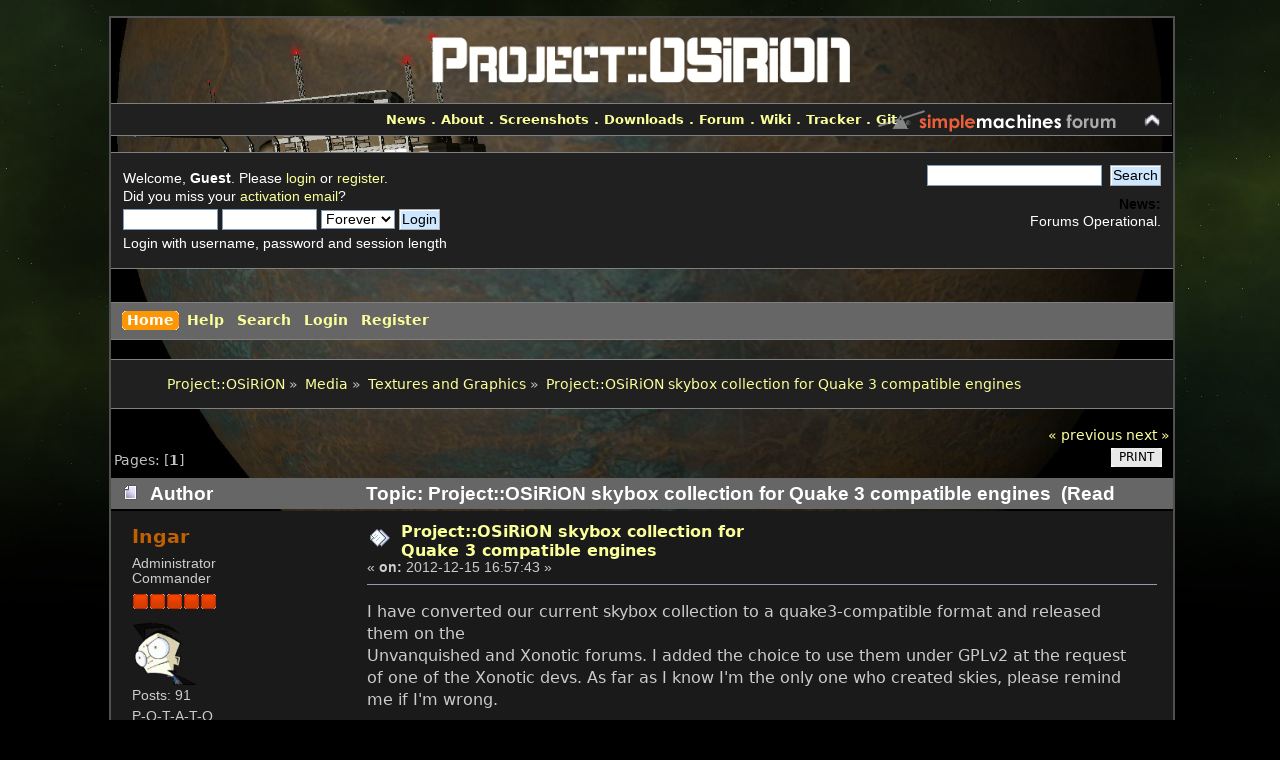

--- FILE ---
content_type: text/html; charset=UTF-8
request_url: http://osirion.org/forum/index.php/topic,498.msg619.html
body_size: 5086
content:
<!DOCTYPE html PUBLIC "-//W3C//DTD XHTML 1.0 Transitional//EN" "http://www.w3.org/TR/xhtml1/DTD/xhtml1-transitional.dtd">
<html xmlns="http://www.w3.org/1999/xhtml">
<head>
	<link rel="stylesheet" type="text/css" href="http://osirion.org/forum/Themes/OSiRiON/css/index.css?fin20" />
	<link rel="stylesheet" type="text/css" href="http://osirion.org/forum/Themes/default/css/webkit.css" />
	<script type="text/javascript" src="http://osirion.org/forum/Themes/default/scripts/script.js?fin20"></script>
	<script type="text/javascript" src="http://osirion.org/forum/Themes/OSiRiON/scripts/theme.js?fin20"></script>
	<script type="text/javascript"><!-- // --><![CDATA[
		var smf_theme_url = "http://osirion.org/forum/Themes/OSiRiON";
		var smf_default_theme_url = "http://osirion.org/forum/Themes/default";
		var smf_images_url = "http://osirion.org/forum/Themes/OSiRiON/images";
		var smf_scripturl = "http://osirion.org/forum/index.php?PHPSESSID=kou6i95jgbakplon42rm6sa46c&amp;";
		var smf_iso_case_folding = false;
		var smf_charset = "UTF-8";
		var ajax_notification_text = "Loading...";
		var ajax_notification_cancel_text = "Cancel";
	// ]]></script>
	<meta http-equiv="Content-Type" content="text/html; charset=UTF-8" />
	<meta name="description" content="Project::OSiRiON skybox collection for Quake 3 compatible engines" />
	<title>Project::OSiRiON skybox collection for Quake 3 compatible engines</title>
	<meta name="robots" content="noindex" />
	<link rel="canonical" href="http://osirion.org/forum/index.php?topic=498.0" />
	<link rel="help" href="http://osirion.org/forum/index.php?PHPSESSID=kou6i95jgbakplon42rm6sa46c&amp;action=help" />
	<link rel="search" href="http://osirion.org/forum/index.php?PHPSESSID=kou6i95jgbakplon42rm6sa46c&amp;action=search" />
	<link rel="contents" href="http://osirion.org/forum/index.php?PHPSESSID=kou6i95jgbakplon42rm6sa46c&amp;" />
	<link rel="alternate" type="application/rss+xml" title="Project::OSiRiON - RSS" href="http://osirion.org/forum/index.php?PHPSESSID=kou6i95jgbakplon42rm6sa46c&amp;type=rss;action=.xml" />
	<link rel="prev" href="http://osirion.org/forum/index.php/topic,498.0/prev_next,prev.html?PHPSESSID=kou6i95jgbakplon42rm6sa46c" />
	<link rel="next" href="http://osirion.org/forum/index.php/topic,498.0/prev_next,next.html?PHPSESSID=kou6i95jgbakplon42rm6sa46c" />
	<link rel="index" href="http://osirion.org/forum/index.php/board,8.0.html?PHPSESSID=kou6i95jgbakplon42rm6sa46c" />
</head>
<body><div id="wrapper">
		<div class="osirionbanner">
		<a href="/"><img class="osirionbanner" src="/images/banner.png" alt="Project::OSiRiON"></a>
		</div><div id="top_section">
			<img id="upshrink" src="http://osirion.org/forum/Themes/OSiRiON/images/upshrink.png" alt="*" title="Shrink or expand the header." style="display: none;" />
			<img id="smflogo" src="http://osirion.org/forum/Themes/OSiRiON/images/smflogo.png" alt="Simple Machines Forum" title="Simple Machines Forum" />
		</div><table class = "osirionmenu" width="100%" cellpadding="0" cellspacing="0" border="0">
	<tr><td class="osirionmenu">
		<a class="osirionmenu" href="/index.php?page=news">News</a> .
		<a class="osirionmenu" href="/index.php?page=about">About</a> .
		<a class="osirionmenu" href="/index.php?page=screenshots">Screenshots</a> .
		<a class="osirionmenu" href="/index.php?page-downloads">Downloads</a> .
                <a class="osirioncurrent" href="/forum/">Forum</a> .
                <a class="osirionmenu" href="/wiki/">Wiki</a> .
                <a class="osirionmenu" href="/tracker/">Tracker</a> .
                <a class="osirionmenu" href="/git/">Git</a>
        </td></tr></table><div id="header"><div class="frame"><div id="upper_section" class="middletext">
			<div class="user">
				<script type="text/javascript" src="http://osirion.org/forum/Themes/default/scripts/sha1.js"></script>
				<form id="guest_form" action="http://osirion.org/forum/index.php?PHPSESSID=kou6i95jgbakplon42rm6sa46c&amp;action=login2" method="post" accept-charset="UTF-8"  onsubmit="hashLoginPassword(this, '06d325a9ec8531cd3cc06ce3f9d1ec32');">
					<div class="info">Welcome, <strong>Guest</strong>. Please <a href="http://osirion.org/forum/index.php?PHPSESSID=kou6i95jgbakplon42rm6sa46c&amp;action=login">login</a> or <a href="http://osirion.org/forum/index.php?PHPSESSID=kou6i95jgbakplon42rm6sa46c&amp;action=register">register</a>.<br />Did you miss your <a href="http://osirion.org/forum/index.php?PHPSESSID=kou6i95jgbakplon42rm6sa46c&amp;action=activate">activation email</a>?</div>
					<input type="text" name="user" size="10" class="input_text" />
					<input type="password" name="passwrd" size="10" class="input_password" />
					<select name="cookielength">
						<option value="60">1 Hour</option>
						<option value="1440">1 Day</option>
						<option value="10080">1 Week</option>
						<option value="43200">1 Month</option>
						<option value="-1" selected="selected">Forever</option>
					</select>
					<input type="submit" value="Login" class="button_submit" /><br />
					<div class="info">Login with username, password and session length</div>
					<input type="hidden" name="hash_passwrd" value="" /><input type="hidden" name="d2e1cfe" value="06d325a9ec8531cd3cc06ce3f9d1ec32" />
				</form>
			</div>
			<div class="news normaltext">
				<form id="search_form" action="http://osirion.org/forum/index.php?PHPSESSID=kou6i95jgbakplon42rm6sa46c&amp;action=search2" method="post" accept-charset="UTF-8">
					<input type="text" name="search" value="" class="input_text" />&nbsp;
					<input type="submit" name="submit" value="Search" class="button_submit" />
					<input type="hidden" name="advanced" value="0" />
					<input type="hidden" name="topic" value="498" /></form>
				<h2>News: </h2>
				<p>Forums Operational.</p>
			</div>
		</div>
		<br class="clear" />
		<script type="text/javascript"><!-- // --><![CDATA[
			var oMainHeaderToggle = new smc_Toggle({
				bToggleEnabled: true,
				bCurrentlyCollapsed: false,
				aSwappableContainers: [
					'upper_section'
				],
				aSwapImages: [
					{
						sId: 'upshrink',
						srcExpanded: smf_images_url + '/upshrink.png',
						altExpanded: 'Shrink or expand the header.',
						srcCollapsed: smf_images_url + '/upshrink2.png',
						altCollapsed: 'Shrink or expand the header.'
					}
				],
				oThemeOptions: {
					bUseThemeSettings: false,
					sOptionName: 'collapse_header',
					sSessionVar: 'd2e1cfe',
					sSessionId: '06d325a9ec8531cd3cc06ce3f9d1ec32'
				},
				oCookieOptions: {
					bUseCookie: true,
					sCookieName: 'upshrink'
				}
			});
		// ]]></script>
		<div id="main_menu">
			<ul class="dropmenu" id="menu_nav">
				<li id="button_home">
					<a class="active firstlevel" href="http://osirion.org/forum/index.php?PHPSESSID=kou6i95jgbakplon42rm6sa46c&amp;">
						<span class="last firstlevel">Home</span>
					</a>
				</li>
				<li id="button_help">
					<a class="firstlevel" href="http://osirion.org/forum/index.php?PHPSESSID=kou6i95jgbakplon42rm6sa46c&amp;action=help">
						<span class="firstlevel">Help</span>
					</a>
				</li>
				<li id="button_search">
					<a class="firstlevel" href="http://osirion.org/forum/index.php?PHPSESSID=kou6i95jgbakplon42rm6sa46c&amp;action=search">
						<span class="firstlevel">Search</span>
					</a>
				</li>
				<li id="button_login">
					<a class="firstlevel" href="http://osirion.org/forum/index.php?PHPSESSID=kou6i95jgbakplon42rm6sa46c&amp;action=login">
						<span class="firstlevel">Login</span>
					</a>
				</li>
				<li id="button_register">
					<a class="firstlevel" href="http://osirion.org/forum/index.php?PHPSESSID=kou6i95jgbakplon42rm6sa46c&amp;action=register">
						<span class="last firstlevel">Register</span>
					</a>
				</li>
			</ul>
		</div>
		<br class="clear" />
	</div></div>
	<div id="content_section"><div class="frame">
		<div id="main_content_section">
	<div class="navigate_section">
		<ul>
			<li>
				<a href="http://osirion.org/forum/index.php?PHPSESSID=kou6i95jgbakplon42rm6sa46c&amp;"><span>Project::OSiRiON</span></a> &#187;
			</li>
			<li>
				<a href="http://osirion.org/forum/index.php?PHPSESSID=kou6i95jgbakplon42rm6sa46c&amp;#c3"><span>Media</span></a> &#187;
			</li>
			<li>
				<a href="http://osirion.org/forum/index.php/board,8.0.html?PHPSESSID=kou6i95jgbakplon42rm6sa46c"><span>Textures and Graphics</span></a> &#187;
			</li>
			<li class="last">
				<a href="http://osirion.org/forum/index.php/topic,498.0.html?PHPSESSID=kou6i95jgbakplon42rm6sa46c"><span>Project::OSiRiON skybox collection for Quake 3 compatible engines</span></a>
			</li>
		</ul>
	</div>
			<a id="top"></a>
			<a id="msg619"></a><a id="new"></a>
			<div class="pagesection">
				<div class="nextlinks"><a href="http://osirion.org/forum/index.php/topic,498.0/prev_next,prev.html?PHPSESSID=kou6i95jgbakplon42rm6sa46c#new">&laquo; previous</a> <a href="http://osirion.org/forum/index.php/topic,498.0/prev_next,next.html?PHPSESSID=kou6i95jgbakplon42rm6sa46c#new">next &raquo;</a></div>
		<div class="buttonlist floatright">
			<ul>
				<li><a class="button_strip_print" href="http://osirion.org/forum/index.php?PHPSESSID=kou6i95jgbakplon42rm6sa46c&amp;action=printpage;topic=498.0" rel="new_win nofollow"><span class="last">Print</span></a></li>
			</ul>
		</div>
				<div class="pagelinks floatleft">Pages: [<strong>1</strong>] </div>
			</div>
			<div id="forumposts">
				<div class="cat_bar">
					<h3 class="catbg">
						<img src="http://osirion.org/forum/Themes/OSiRiON/images/topic/normal_post.gif" align="bottom" alt="" />
						<span id="author">Author</span>
						Topic: Project::OSiRiON skybox collection for Quake 3 compatible engines &nbsp;(Read 126521 times)
					</h3>
				</div>
				<form action="http://osirion.org/forum/index.php?PHPSESSID=kou6i95jgbakplon42rm6sa46c&amp;action=quickmod2;topic=498.0" method="post" accept-charset="UTF-8" name="quickModForm" id="quickModForm" style="margin: 0;" onsubmit="return oQuickModify.bInEditMode ? oQuickModify.modifySave('06d325a9ec8531cd3cc06ce3f9d1ec32', 'd2e1cfe') : false">
				<div class="windowbg">
					<span class="topslice"><span></span></span>
					<div class="post_wrapper">
						<div class="poster">
							<h4>
								<a href="http://osirion.org/forum/index.php?PHPSESSID=kou6i95jgbakplon42rm6sa46c&amp;action=profile;u=2" title="View the profile of Ingar">Ingar</a>
							</h4>
							<ul class="reset smalltext" id="msg_619_extra_info">
								<li class="membergroup">Administrator</li>
								<li class="postgroup">Commander</li>
								<li class="stars"><img src="http://osirion.org/forum/Themes/OSiRiON/images/staradmin.gif" alt="*" /><img src="http://osirion.org/forum/Themes/OSiRiON/images/staradmin.gif" alt="*" /><img src="http://osirion.org/forum/Themes/OSiRiON/images/staradmin.gif" alt="*" /><img src="http://osirion.org/forum/Themes/OSiRiON/images/staradmin.gif" alt="*" /><img src="http://osirion.org/forum/Themes/OSiRiON/images/staradmin.gif" alt="*" /></li>
								<li class="avatar">
									<a href="http://osirion.org/forum/index.php?PHPSESSID=kou6i95jgbakplon42rm6sa46c&amp;action=profile;u=2">
										<img class="avatar" src="http://osirion.org/forum/index.php?PHPSESSID=kou6i95jgbakplon42rm6sa46c&amp;action=dlattach;attach=79;type=avatar" alt="" />
									</a>
								</li>
								<li class="postcount">Posts: 91</li>
								<li class="blurb">P-O-T-A-T-O</li>
								<li class="profile">
									<ul>
										<li><a href="http://osirion.org" title="Project::OSiRiON" target="_blank" class="new_win"><img src="http://osirion.org/forum/Themes/OSiRiON/images/www_sm.gif" alt="Project::OSiRiON" /></a></li>
									</ul>
								</li>
							</ul>
						</div>
						<div class="postarea">
							<div class="flow_hidden">
								<div class="keyinfo">
									<div class="messageicon">
										<img src="http://osirion.org/forum/Themes/OSiRiON/images/post/xx.gif" alt="" />
									</div>
									<h5 id="subject_619">
										<a href="http://osirion.org/forum/index.php/topic,498.msg619.html?PHPSESSID=kou6i95jgbakplon42rm6sa46c#msg619" rel="nofollow">Project::OSiRiON skybox collection for Quake 3 compatible engines</a>
									</h5>
									<div class="smalltext">&#171; <strong> on:</strong> 2012-12-15 16:57:43 &#187;</div>
									<div id="msg_619_quick_mod"></div>
								</div>
							</div>
							<div class="post">
								<div class="inner" id="msg_619">I have converted our current skybox collection to a quake3-compatible format and released them on the<br />Unvanquished and Xonotic forums. I added the choice to use them under GPLv2 at the request of one of the Xonotic devs. As far as I know I&#039;m the only one who created skies, please remind me if I&#039;m wrong.<br /><br />I&#039;ve also expanded on the <a href="http://osirion.org/wiki/index.php/Creating_skyboxes" class="bbc_link" target="_blank">skybox tutorial</a>, maybe we&#039;ll end up with a number of people actually using Spacescape.<br /><br /><strong>License</strong> <br /><br />CC-BY-SA-3.0 <em>or</em> GPLv2<br /><br /><strong>Preview</strong> <br /><br /><a href="http://ingar.satgnu.net/files/unvanquished/env-osirion-r02.pdf" class="bbc_link" target="_blank">env-osirion-r02.pdf</a><br /><br /><strong>Download</strong> <br /><br /><a href="http://ingar.satgnu.net/files/unvanquished/env-osirion-r02.zip" class="bbc_link" target="_blank">env-osirion-r02.zip</a><br /><br /><strong>Changelog</strong><br />&nbsp;&nbsp;&nbsp;<br /><em>2013-11-03 Release 02</em><br />- Added 10 new skies.<br />- Updated sky01, sky04, sky05, sky09, sky10 and sky12.<br />- Converted images to JPEG for smaller files.<br /><br /><em>2012-12-14 Release 01</em><br />- Initial public release<br /><br /><strong>Links</strong><br /><br /><a href="http://unvanquished.net/forum/viewtopic.php?f=9&amp;t=523" class="bbc_link" target="_blank">Unvanquished forum</a><br /><a href="http://forums.xonotic.org/showthread.php?tid=3755" class="bbc_link" target="_blank">Xonotic forum</a><br /><a href="http://osirion.org/wiki/index.php/Creating_skyboxes" class="bbc_link" target="_blank">Tutorial</a></div>
							</div>
						</div>
						<div class="moderatorbar">
							<div class="smalltext modified" id="modified_619">
								&#171; <em>Last Edit: 2014-08-25 21:09:37 by Ingar</em> &#187;
							</div>
							<div class="smalltext reportlinks">
								<img src="http://osirion.org/forum/Themes/OSiRiON/images/ip.gif" alt="" />
								Logged
							</div>
							<div class="signature" id="msg_619_signature"><span style="font-size: 10pt;" class="bbc_size"><em>OK Space Cadets, prepare to hurtle through the cosmos!</em></span></div>
						</div>
					</div>
					<span class="botslice"><span></span></span>
				</div>
				<hr class="post_separator" />
				</form>
			</div>
			<a id="lastPost"></a>
			<div class="pagesection">
				
		<div class="buttonlist floatright">
			<ul>
				<li><a class="button_strip_print" href="http://osirion.org/forum/index.php?PHPSESSID=kou6i95jgbakplon42rm6sa46c&amp;action=printpage;topic=498.0" rel="new_win nofollow"><span class="last">Print</span></a></li>
			</ul>
		</div>
				<div class="pagelinks floatleft">Pages: [<strong>1</strong>] </div>
				<div class="nextlinks_bottom"><a href="http://osirion.org/forum/index.php/topic,498.0/prev_next,prev.html?PHPSESSID=kou6i95jgbakplon42rm6sa46c#new">&laquo; previous</a> <a href="http://osirion.org/forum/index.php/topic,498.0/prev_next,next.html?PHPSESSID=kou6i95jgbakplon42rm6sa46c#new">next &raquo;</a></div>
			</div>
	<div class="navigate_section">
		<ul>
			<li>
				<a href="http://osirion.org/forum/index.php?PHPSESSID=kou6i95jgbakplon42rm6sa46c&amp;"><span>Project::OSiRiON</span></a> &#187;
			</li>
			<li>
				<a href="http://osirion.org/forum/index.php?PHPSESSID=kou6i95jgbakplon42rm6sa46c&amp;#c3"><span>Media</span></a> &#187;
			</li>
			<li>
				<a href="http://osirion.org/forum/index.php/board,8.0.html?PHPSESSID=kou6i95jgbakplon42rm6sa46c"><span>Textures and Graphics</span></a> &#187;
			</li>
			<li class="last">
				<a href="http://osirion.org/forum/index.php/topic,498.0.html?PHPSESSID=kou6i95jgbakplon42rm6sa46c"><span>Project::OSiRiON skybox collection for Quake 3 compatible engines</span></a>
			</li>
		</ul>
	</div>
			<div id="moderationbuttons"></div>
			<div class="plainbox" id="display_jump_to">&nbsp;</div>
		<br class="clear" />
				<script type="text/javascript" src="http://osirion.org/forum/Themes/default/scripts/topic.js"></script>
				<script type="text/javascript"><!-- // --><![CDATA[
					if ('XMLHttpRequest' in window)
					{
						var oQuickModify = new QuickModify({
							sScriptUrl: smf_scripturl,
							bShowModify: true,
							iTopicId: 498,
							sTemplateBodyEdit: '\n\t\t\t\t\t\t\t\t<div id="quick_edit_body_container" style="width: 90%">\n\t\t\t\t\t\t\t\t\t<div id="error_box" style="padding: 4px;" class="error"><' + '/div>\n\t\t\t\t\t\t\t\t\t<textarea class="editor" name="message" rows="12" style="width: 100%; margin-bottom: 10px;" tabindex="1">%body%<' + '/textarea><br />\n\t\t\t\t\t\t\t\t\t<input type="hidden" name="d2e1cfe" value="06d325a9ec8531cd3cc06ce3f9d1ec32" />\n\t\t\t\t\t\t\t\t\t<input type="hidden" name="topic" value="498" />\n\t\t\t\t\t\t\t\t\t<input type="hidden" name="msg" value="%msg_id%" />\n\t\t\t\t\t\t\t\t\t<div class="righttext">\n\t\t\t\t\t\t\t\t\t\t<input type="submit" name="post" value="Save" tabindex="2" onclick="return oQuickModify.modifySave(\'06d325a9ec8531cd3cc06ce3f9d1ec32\', \'d2e1cfe\');" accesskey="s" class="button_submit" />&nbsp;&nbsp;<input type="submit" name="cancel" value="Cancel" tabindex="3" onclick="return oQuickModify.modifyCancel();" class="button_submit" />\n\t\t\t\t\t\t\t\t\t<' + '/div>\n\t\t\t\t\t\t\t\t<' + '/div>',
							sTemplateSubjectEdit: '<input type="text" style="width: 90%;" name="subject" value="%subject%" size="80" maxlength="80" tabindex="4" class="input_text" />',
							sTemplateBodyNormal: '%body%',
							sTemplateSubjectNormal: '<a hr'+'ef="http://osirion.org/forum/index.php?PHPSESSID=kou6i95jgbakplon42rm6sa46c&amp;'+'?topic=498.msg%msg_id%#msg%msg_id%" rel="nofollow">%subject%<' + '/a>',
							sTemplateTopSubject: 'Topic: %subject% &nbsp;(Read 126521 times)',
							sErrorBorderStyle: '1px solid red'
						});

						aJumpTo[aJumpTo.length] = new JumpTo({
							sContainerId: "display_jump_to",
							sJumpToTemplate: "<label class=\"smalltext\" for=\"%select_id%\">Jump to:<" + "/label> %dropdown_list%",
							iCurBoardId: 8,
							iCurBoardChildLevel: 0,
							sCurBoardName: "Textures and Graphics",
							sBoardChildLevelIndicator: "==",
							sBoardPrefix: "=> ",
							sCatSeparator: "-----------------------------",
							sCatPrefix: "",
							sGoButtonLabel: "go"
						});

						aIconLists[aIconLists.length] = new IconList({
							sBackReference: "aIconLists[" + aIconLists.length + "]",
							sIconIdPrefix: "msg_icon_",
							sScriptUrl: smf_scripturl,
							bShowModify: true,
							iBoardId: 8,
							iTopicId: 498,
							sSessionId: "06d325a9ec8531cd3cc06ce3f9d1ec32",
							sSessionVar: "d2e1cfe",
							sLabelIconList: "Message Icon",
							sBoxBackground: "transparent",
							sBoxBackgroundHover: "#ffffff",
							iBoxBorderWidthHover: 1,
							sBoxBorderColorHover: "#adadad" ,
							sContainerBackground: "#ffffff",
							sContainerBorder: "1px solid #adadad",
							sItemBorder: "1px solid #ffffff",
							sItemBorderHover: "1px dotted gray",
							sItemBackground: "transparent",
							sItemBackgroundHover: "#e0e0f0"
						});
					}
				// ]]></script>
		</div>
	</div></div>
	<div id="footer_section"><div class="frame">
		<ul class="reset">
			<li class="copyright">
			<span class="smalltext" style="display: inline; visibility: visible; font-family: Verdana, Arial, sans-serif;"><a href="http://osirion.org/forum/index.php?PHPSESSID=kou6i95jgbakplon42rm6sa46c&amp;action=credits" title="Simple Machines Forum" target="_blank" class="new_win">SMF 2.0.15</a> |
 <a href="http://www.simplemachines.org/about/smf/license.php" title="License" target="_blank" class="new_win">SMF &copy; 2017</a>, <a href="http://www.simplemachines.org" title="Simple Machines" target="_blank" class="new_win">Simple Machines</a>
			</span></li>
			<li><a id="button_xhtml" href="http://validator.w3.org/check?uri=referer" target="_blank" title="Valid XHTML 1.0!"><span>XHTML</span></a></li>
			<li><a id="button_rss" href="http://osirion.org/forum/index.php?PHPSESSID=kou6i95jgbakplon42rm6sa46c&amp;action=.xml;type=rss"><span>RSS</span></a></li>
			<li class="last"><a id="button_wap2" href="http://osirion.org/forum/index.php?PHPSESSID=kou6i95jgbakplon42rm6sa46c&amp;wap2" ><span>WAP2</span></a></li>
		</ul>
	</div></div>
</div>
</body></html>